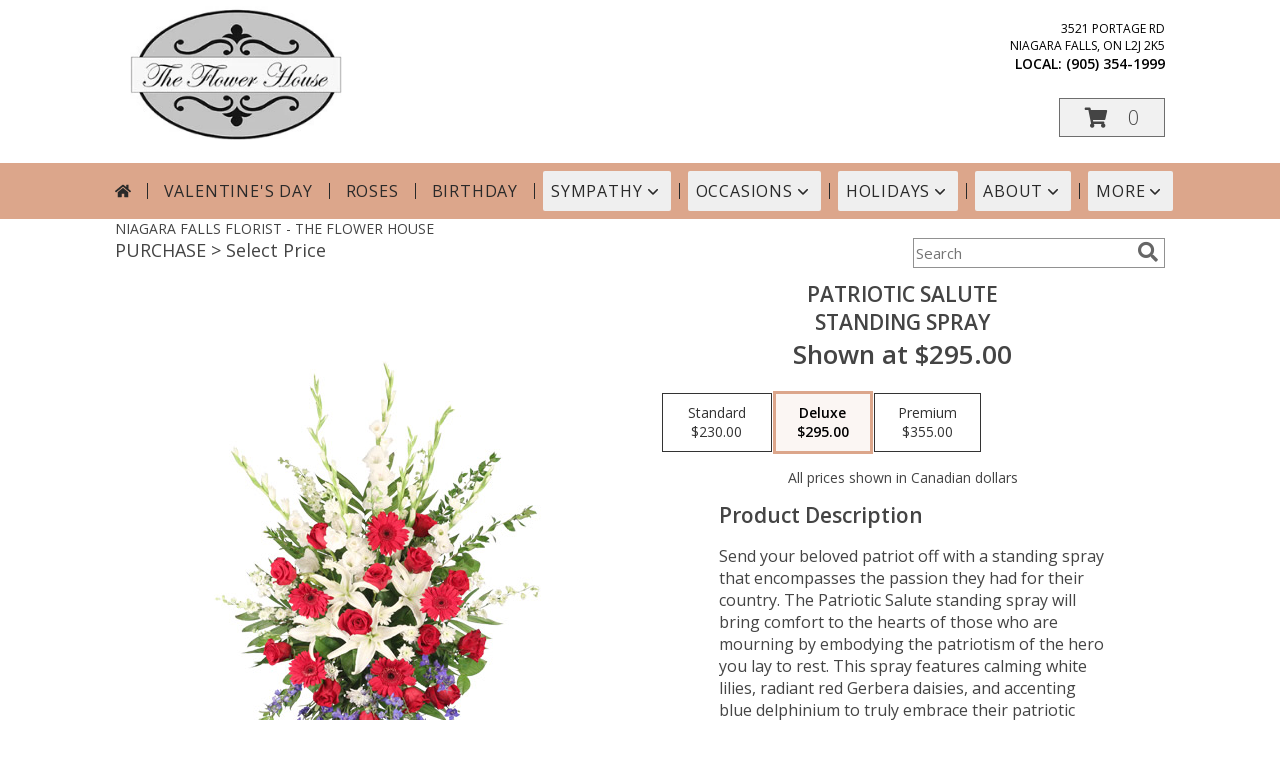

--- FILE ---
content_type: text/css;charset=UTF-8
request_url: https://cdn.myfsn.com/css/myfsn/templates/parallax/parallax.css.php?v=191&accentColor=DCA68B&navFontColor=292929&headerFontColor=2E2E2E&fontStyle=Great%20Vibes&pattern=florish-bg.png&multiColor=0
body_size: 8309
content:

/**/
html, body {
    overflow-x: hidden;
}

 .accentColor {
     color: #DCA68B;
 }

#outside_cart_div
{
    right: 175px;
	text-align:right;
	z-index: 1;
    background-color: #ffffff;
    margin: 0 calc(50% - 50vw);
}

.featuredText, #purchaseText{
	border:none;
}

a.featureButton{
	border:solid;
	width:225px;
}

#purchaseTextBuyNow, #checkoutInfoPurchase {
	background-color: #FFF;
    box-shadow: none;
}

#purchaseTextBuyNow{
	color: #444444 !important;
	padding: 20px !important;
	margin-top: 25px !important;
}

.addon label {
    font-weight:bold;
    font-size:16px;
}
.addon > select {
	display: inline-block;
    height: 28px;
    line-height: 28px;
    border: 1px solid #aaa;
    padding: 4px;
    color: #555;
	background-color: #FFF;
	width: 100% !important;
}


.addon {
  position: relative;
  min-width: 250px;
  margin: 42px 0;
  letter-spacing: 0.05em;
}

.addon:first-of-type{
  margin:auto;
}

.logoName > h1
{
	font-weight: 300;
}

.logoName
{
    color: #979797;
    max-width:750px;
	font-size:28px;
	margin-top: 30px;
    padding-left:10px;
    padding-right:10px;
    display:inline-block;
    overflow: hidden;
}

.logoName a
{
    text-decoration:none;
    font-family: inherit;
    color: inherit;
    font-weight: inherit;
}

.logoName div
{
    text-align:left !important;
}

.addon:after {
    content: '\f078';
    font: normal normal 900 17px/1 "Font Awesome 5 free";
    color: #898989;
    right: 11px;
    top: 10px;
    height: 34px;
    padding: 15px 0 0 8px;
    position: absolute;
    pointer-events: none;
}

select::-ms-expand {
display: none;
}

.addon select {
  -webkit-appearance: none;
  -moz-appearance: none;
  appearance: none;
  display: block;
  width: 100%;
  float: left;
  padding: 0 12px;
  font-size: 14px;
  line-height: 1.75;
  background-color: #ffffff;
  background-image: none;
  -ms-word-break: normal;
  word-break: normal;
}

.addon b
{
	font-size:16px;
}

div#checkoutInfoPurchase div div.addon
{
	margin: 12px 0;
}
div#checkoutInfoPurchase div div.addon select
{
	float:none;
}

#recipeButton
{
	font-size:21px;
	padding:20px;
	border:solid 2px;
	text-transform: uppercase;
	font-family: 'Open Sans',sans-serif;
	position: relative;
	
}

div#purchaseTextBuyNow > form > label
{
	line-height: 1;
    font-size: 16px;
}

#pageTitle
{
	font-size:28px;
}



#content
{

	margin:auto;	
	width: 100%;
}


#tagline{
	background-color:#D0CFCD;
	font-size:14px;
	font-weight: 300;
	padding: 1px;	
}

tr > td
{
  padding-bottom: 1em;
}

.fa-2x{
	padding-right: 2px;
}

div#f2f_wrapper  div.breakout
{
	margin:0;
}

div#f2f_wrapper div.relative.breakout
{
	margin:0;
}

.breakout, .promo_header{
	margin:0 calc(50% - 50vw);
}


#footerLinks, #footerShopAddress, .footerLogo, #footerPolicy, #deliveryAreaText, #footerDeliveryButton{
	float:none;
}

#deliveryAreaText
{
	padding-top: 0 !important;
}


#productDescription
{
	color: #444444;
}

.modal {
    display: none;
    position: fixed;
    z-index: 1;
    left: 0;
    top: 0;
    width: 100%;
    height: 100%;
    overflow: auto;
    background-color: rgb(0,0,0);
    background-color: rgba(0,0,0,0.4);
}


.modal-content {
    background-color: #fefefe;
    margin: 15% auto;
    padding: 20px;
    border: 1px solid #888;
    width: 80%;
}


.close {
    float: right;
    font-size: 18px;
    font-weight: bold;
}

.close:hover,
.close:focus {
    color: black;
    text-decoration: none;
    cursor: pointer;
}


.modal-header {
    padding: 2px 16px;
    font-size: 18px;	
}


.modal-body {padding: 2px 16px;}


.modal-footer {
    padding: 2px 16px;
    background-color: #5cb85c;
    color: white;
}


.modal-content {
	border-radius: 25px;
	text-align: left;
    padding-left: 25px;
    position: relative;
    background-color: #fefefe;
    border: 1px solid #888;
    width: 30%;
    margin: 8% auto auto;
    box-shadow: 0 4px 8px 0 rgba(0,0,0,0.2),0 6px 20px 0 rgba(0,0,0,0.19);
    -webkit-animation-name: animatetop;
    -webkit-animation-duration: 0.4s;
    animation-name: animatetop;
    animation-duration: 0.4s
}


@-webkit-keyframes animatetop {
    from {top: -300px; opacity: 0} 
    to {top: 0; opacity: 1}
}

@keyframes animatetop {
    from {top: -300px; opacity: 0}
    to {top: 0; opacity: 1}
}


.product1 > h3{
    font-size: 16px;
    font-weight: 400;
    font-family: 'Open Sans',sans-serif;
    text-transform: uppercase;
    line-height: 0.94;
    text-align: center;
    min-height: 32px;
}

.product1 > p{
    font-size: 15px;
    font-family: 'Open Sans',sans-serif;
    text-transform: uppercase;
    line-height: 0.94;
    text-align: center;
}

.priceString{
    font-size: 15px !important;
    font-family: 'Open Sans',sans-serif;
    padding-top: 10px;
    text-transform: none !important;

}

.prodButton{
    color:# !important;
    font-family: 'Open Sans',sans-serif;
    text-transform: uppercase;
    font-size: 19px !important;
    text-align: center;
}

.productInfo .title{
    font-size: 28px;
    font-family: 'Open Sans',sans-serif;
    text-transform: uppercase;

}

.featuredText{
    font-size: 16px;
    font-family: 'Open Sans',sans-serif;
    line-height: 1.637;
    text-align: left;
    width: 500px;
}

.featureButton{
    border: 2px solid;
    width: 195px !important;
    font-size: 24px !important;
    margin-top: -20px;
    margin-bottom: 10px;
}

.featureButton:hover{
    color: white;
    background: #DCA68B;
}


#formTopSearch > input {
	font-size: 15px;
	font-family: 'Open Sans',sans-serif;
	color: inherit;
	text-align: left;
}

.newsletterSignup {
	font-family: 'Open Sans',sans-serif;
}

#formTopSearch {
	color: hsl(0,0%,40%);
	background-color: rgb(255, 255, 255);
}

#btnShare {
	color: hsl(0,0%,40%);
	font-weight: 300;
}

.fa-search{
	font-size:20px !important;
}

div#wrapper > div.urgeToBuyProductMessage {
	width: 500px;
	font-size: 16px;
}

div.undecidedBannerFull > div > div > a.featureButton
{
	margin-left:0;
	border-width:2px;
}

.product1 > div > a > img {
	height:auto;
}

 li#page_products li
 {
     border: solid #808080;
     border-width: 23px 1px 15px;
 }

.button {
	margin-top:15px;
	margin-bottom: 10px;
}

.email, #emailBot{
	font-size: 14px;
	padding: 8px;
	width: 90%;
    margin-bottom: 15px;
}
			
.subscribeFSN {
	padding-bottom:20px;
}

.promo_header{
	background-color:#EBEBEB;
}

.rev_comment
{
    border-radius: initial !important;
    margin-top: 15px !important;
}

.rev_flright > i {
    font-size: 40px;
}

.rev_flright{
    padding-right:20px;
}

div.rev_comid > div.rev_comment
{
     width:75% !important;
}

.rev_comid
{
   background-color:#FFF !important;
}

div.contactUs > input.button
{
    padding: 15px !important;
    width: 200px !important;
    border-color: #DCA68B;
    color: inherit;
}

div.contactUs > div.shopName
{
    color: #444;
}

div.contactUs > input.button:hover,
div.contactUs > input.button:focus {
    background-color: #DCA68B;
    color: #292929;
}

.quickShareHeader {
	display:none;
}

.rev_ricon {

	display:none !important;
}

#pageTitle{
	display:none;
}

div.undecidedBannerFull > div
{
    padding-top: 20px;
    text-align: center;
}

div#subTitle, div.breadCrumb
{
	display:none;
}

.feature{
	margin-top: 15px;
	padding-bottom: 25px;
}

div.undecidedBannerFull > div > div >a.featureButton
{
	margin-top:10px;
}

div.featuredText > div.urgeToBuyProductMessage {
	line-height:normal;
 	margin-bottom: 25px;
	font-size: 16px;
	color: #444;
}

#insideTitle
{
	text-transform: capitalize;
}

div.contactUs > form > table > tbody > tr > td > select {

    display: block;
    width: 100%;
    padding: 0 12px;
    font-size: 16px;
    line-height: 1.75;
    color: #333;
    background-color: #ffffff;
    background-image: none;
    -ms-word-break: normal;
    word-break: normal;
    height: 30px;
}

div.contactUs > form > table > tbody > tr > td + td > input {
    width: 100%;
    line-height: 1.75;
}

div.contactUs > form > table > tbody > tr > td
{
	text-transform: uppercase;
}

div.contactUs > form > table > tbody > tr > td > input[type=submit]
{
	width:200px !important;
        margin-left: 30%; 
        padding: 10px;
}

div.customOrders {
	margin: auto !important;
	padding-top:10px;
}

div.customOrders > p > span.label {
	color: #444 !important;
	font-weight: 400;
}

.menuItem
{
	font-weight:300;
}

#content #container{
    width: 70%;
    margin-left: 15%;
    text-align: center;
}

.newDeliveryLinkWrapper{
    font-family: 'Open Sans',sans-serif;
    font-size: 16px;
    margin-top: 75px;
    text-align: center;
}

.address1Header
{
	color:#000000;
	font-size:12px;
	text-transform: uppercase;
}

.address2Header
{
	color:#000000;
}



#headerText
{
	font-size: 85px;
	text-align: right;
	background-color: transparent;
	margin: 0 calc(50% - 50vw);
	position: absolute;
	top: 132px;
	right: 215px; 
}

#parallaxDiv
{
	margin-bottom:6px;
}

#pageTitle, #subTitle, .breadCrumb
{
	display:none;
}

#nav1
{
	text-transform: uppercase;
	font-size:18px;
	font-weight: 400; 
	margin:0; 
	display: inline;
	border: none;	
}

#nav2
{
	text-transform: capitalize;
    	font-size: 18px;
	white-space: nowrap;
}

#subNavInfo
{
	display:none;
	padding-bottom: 3px;
	text-align:left;
}

#subNavInfo > h2
{
	font-size: 12px;
	display:inline; 
	margin: 0;
	font-weight: 400;
}

#floristStateCrumb
{
	text-transform: uppercase;
}

.moreBox
{
	width: 1000px !important;
	margin-left: -600px;
    max-width: 1200px;
}

.menuItem
{
    padding-bottom:6px !important;
}

.subMenuItem {
    margin-left: 10px !important;
    font-size: 15px;
}

.homeNav
{
    border-color:#FFFFFF #FFFFFF #FFFFFF !important;
    border:0;
}

#nav {
    list-style-type:none;
    font-family: "Open Sans",sans-serif;
    width: 100%;
    padding-left:0;
    margin: auto;
    text-align: center;
    font-weight: 300;
}

#nav > li {
     display:inline-block;
    position:relative;
    padding: 0 15px;
}
#nav > li > a {
    border-top-left-radius: 5px;
    border-top-right-radius: 5px;
    display:block;
    text-decoration:none;
    padding: 5px;

}
#nav > li > a:hover {
    border-color:#999
}

#nav > li.selected  > a {
    border:none;
    z-index:100000000000;
    font-family: "Open Sans",sans-serif;
}
#nav a:focus{
    outline: 1px solid #292929;
    outline-style:  auto; /* Autostyling used in the focus ring for Chrome/Firefox, fix for IE not supporting auto in outline style */
}
#nav .subs a:focus{
    outline-color: black; /* show focus in dropdown menus (all have white background) */
}

#nav li div {
    position:relative;
}

#nav li div div {
    background-color:#FFFFFF;
    border:1px solid rgb(208, 207, 206);
    opacity: .95;
    padding:12px 0;
    display:none;
    color:#4F4F4F;
    font-size:0.85em;
    margin:0;
    position:absolute;
    top:-1px;
    z-index:10;
    width:168px;
    margin-left: -15px;
}
#nav li div div.wrp2 {
    width:auto !important;
    overflow:auto;
    text-align: center;
    border-radius: 3px;
}
.sep {
    left:190px;
    bottom:0;
    height:auto;
    margin:15px 0;
    position:absolute;
    top:0;
    width:1px;
}
#nav li div div ul {
    padding-left:10px;
    padding-right:10px;
    position:relative;
    list-style-type:none;
    margin-top: 0;
    display: inline-block;
    text-align: left;
    min-width: 140px !important;
    vertical-align: top;
}
#nav li div ul li {
    margin:0;
    padding:0;
}

#nav li ul ul {
    padding:0 0 8px;
}
#nav li ul ul li {
    margin:0;
    padding:0;
}

#nav li ul ul li a {
    color:#0060A6;
    display:block;
    margin-bottom:1px;
    padding:3px 5px;
    text-decoration:none;
    font-size:0.9em;
    min-width: 140px;
}

#nav li ul ul li a:hover{
    color:#265a88;
}
.menuLinkColor a
{
    color:#4F4F4F !important;
    text-decoration:none !important;
    display:block;
}

.menuLinkColor a:hover
{
    color:#265a88 !important;
}

.menuBox
{
    margin-left:-158px;
    z-index:10000000000000000000000000000000;
}

#navMenuData{
    letter-spacing: 0.06em;
    display: block;
    font-size: 16px;
    font-family: 'Open Sans',sans-serif;

}

#ioNavWrapper{
    	align-content: center;
    	line-height: 30px;
    	padding: 8px;
}

#subNavInfo
{
    color: #444444;
    display:none;
}

.feature .featureButton{
    margin-top: -15px;
}

#navGlue{
    vertical-align: middle;
    text-align: center;
}

.menu {
    text-align:center;
    width:100%;
    font-family: "Open Sans",sans-serif;
    font-size: 19px;
    padding-bottom:14px;

}

#nav > li:not(.homeNav):after {
    content: '';
    background-color:  #292929;
    width: 1px;
    height: 40%;
    position: absolute;
    top: 50%;
    left: 0;
    transform: translateY(-50%);
}

.menuItem > a
{
  color: #4F4F4F !important;
}

.subMenuItem > a
{
    text-transform: capitalize;
}

.moreBox
{
    width: 1000px !important;
    margin-left: -600px;
    max-width: 1200px;
}

#imageLogo > a > img
{
	max-width: 355px;
	max-height: 140px; 
}

#footer {
    margin: 0 calc(50% - 50vw);
    background-color: #e1e1e1;
}

#btnMobileShop
{
	display:none;
}

div#featuredProductPurchase.halfLeft  i
{
	font-size: 22px;
	color: #FFF !important;
}

#content > .socialProfileBar
{
	display:none;
}

#my-menu:not( .mm-menu ) 
{ 
	display: none; 
}

.custom_form_button_link {
    border: solid 2px #DCA68B;
    color: #DCA68B;
    background-color: #FFF;
    text-decoration: none;
    font-size: 20px;
    letter-spacing: 1px;
    font-weight: 300;
    cursor: pointer;
    padding: 20px;
    display: block;
    height: fit-content;
}

.custom_form_button_link:hover, .custom_form_button_link:focus {
    background-color: #DCA68B;
    color: #292929;
}

.custom_form_button {
    display: inline-block;
    max-width: 448px;
    min-height: 75px;
    padding: 20px;
    margin-top: 30px
}

.custom_form_button_wrapper {
    text-align: center;
}

@media (max-width:440px){
	div#wrapper > div.urgeToBuyProductMessage, #urgeToBuy, .urgeToBuy {
	    font-size: 12px !important;
	}
	.rev_flright > i.fa.fa-star
	{
		font-size:20px;
	}
	div#purchaseTextBuyNow>form>div.urgeToBuyProductMessage {
    		font-size: 12px !important;
	}
}

@media (min-width:441px){
	div#purchaseTextBuyNow>form>div.urgeToBuyProductMessage {
	    font-size: 12px !important;
	}
}

@media (max-width: 974px){
	div#outside_cart_div > div#subNavInfo > br
	{
		display:none;
	}
	#mobileShareBottom
	{
		display:block !important;
	}
	#floristStateCrumb, #floristNameCrumb, #insideTitle
	{
		display:none;
	}
	#formTopSearch, #topSearchSocial
	{
		display:none;
	}
	#content {
		padding-bottom: 0 !important;
	}
}

#mobileShareBottom
{
	display:none;
    background-color: #e1e1e1;
}

@media (min-width: 1051px){
    .custom_form_button {
        min-width: 448px;
    }
    #wrapper {
        padding: 0 10px 0 10px;
    }
	#imageLogo > a > img
	{
		padding-left: 15px;	
	}
	#mobileShareBottom
	{
		display:none;
	}
	.contactUs
	{
	   width: 800px !important;
	}
	.logoName
	{
		float:left;
	}
	#my-menu
	{
		display:none;
	}
	#purchaseInfoBuyNow
	{
    	     width: 400px !important;
    	     max-width: inherit;
	}
	#sliderTitle
	{
	    color: #808080 !important;
	    display: block !important;
	    text-align: center;
            font-weight: 300;
	    text-transform: uppercase;
            letter-spacing: 1px;
	}

	.simpleSlider_wrapper
	{
		text-align: center !important;
	}

    .addressAndLink {
        width:280px;
        height:auto;
        display:inline-block;
    }

    .headerPhoneNumber {
        display: inline-block;
    }
}

@media (max-width: 1450px) {
	#headerText
	{
		font-size: 70px;
		right: 190px; 

	}
}
@media (max-width: 1290px) {
	#headerText
	{
		font-size: 65px;
		right: 175px; 
	}
}

@media (max-width: 1200px) {
	#headerText
	{
		font-size: 60px;
		right: 140px; 
	}
}

@media (max-width: 1600px) {
	.moreBox {
	    width: 1000px !important;
	    margin-left: -900px;
	}
}

@media(max-width: 1350px) {
	.moreBox {
	    width: 1000px !important;
	    margin-left: -930px;
	}
}

@media(max-width: 1200px) {
	.moreBox {
	    width: 1000px !important;
	    margin-left: -470px;
	}
}

@media (max-width: 1050px) {
    .cartCount
    {
        background-color: #DCA68B;
        color: #292929 !important;
    }
    .fa-shopping-cart
    {
        color: #292929;
    }
	#parallaxDiv {
		background-position: center top;
		background-attachment: initial !important;
	}
	#mobileButtonDiv {
	   	display: table;
    		border-collapse: collapse;
    		text-align: center;
            vertical-align: center;
    		text-transform: uppercase;	
		width: 100%;
        max-height: 40px;
	}
	#topSearchSocial {
		padding-right:20px;
	}	
	#wrapper
	{
		width:inherit;
	}
	#headerText
	{
		top:70%;
		font-size: 50px;
		right: 65px;
	}
	.myFSNSearch
	{
		height:41px !important;
	}
	.mobileDeliveryAreaBtn {
		border: 1px solid #DCA68B !important;	 	
	}
	.mobileDeliveryArea {
		border-color: #DCA68B !important;
        background-color: #e1e1e1;
	}
	#sliderTitle {
		color: #DCA68B !important;
	}
	.product1 > img
	{
		width:167px;
        padding-bottom: 5px;
	}
	#subNavInfo > h2
	{
		display:none;
	}
	.QuickButtons .QuickButton a {
		font-weight:300;
	}
	.prodButton
	{
		color:#DCA68B !important;
	}
	
	.logoName
	{
		margin-top:15px;
		margin-bottom:15px;
	}

	#purchaseInfoBuyNow
	{
		max-width:100%;
	}
	#urgeToBuy
	{
		text-align:initial !important;
	}

	#btnMobileShop
	{
        vertical-align: center;
	}

	#imageLogo > a > img {
		float:none !important;
	}

	#mobileMenuButton
	{
		display:inline-block !important;
		z-index: 999 !important;
		float:left;
		font-size: 32px;
	}

	div#subNavInfo
	{
		font-size:12px !important;
	}
	#logo_div
	{
		margin:auto;
		width: 100% !important;
	}
	.productWrapper
	{
		width: 100% !important;
	}
	#mobileTopMenu
	{
	     display:inline-block;
	}

	.address1Header, .address2Header, #tagline, div#ioNavWrapper.breakout, .relative, .topMobileLink
	{
		display:none !important;
	}

	#outside_cart_div
	{
		display: inline-block;
		text-align:center;
		width:100%;
	}

	#btnMobileShop
	{
		background-color: #DCA68B;
		width:49% !important; 
		color: #292929;
		height: 50px;
		border-right:1px solid #979797;
		font-size:22px;
		line-height: 50px !important;
		margin-right: -4px;
		font-weight:300;
		display: table-cell;
		text-transform: none;
	}
	
	.cartDiv
	{
	    margin-top:0;
	    width: 50%;
	    display: table-cell;
	    background-color: #DCA68B;
	    text-align: center;
	}



	div.cartDiv > a.hoverLink
	{
        background-color: #DCA68B;
		line-height: 50px !important;
		border: none !important;
		height: 50px;
		font-size:22px !important;
	}

	.QuickButton, .QuickButton a:hover
	{
		background-color: #DCA68B;
		color: #292929;
	}

	.QuickButton:nth-child(n+2) {
		border-left: 1px solid #292929;
	}

	a.featureButton
	{
		display:inline-block !important;
		padding: initial !important;
    		height: initial !important;
	}
	div.premiumFeatureFrame
	{
		padding: initial;
	}
	
	a.prodButton{
		display:inline !important;
		color: #444;
	}
	
	.feature {
		border:none !important;
	}

	#outside_cart_div > img
	{
		float:none !important;
	}
    #nav1 {
        padding-left: 5px;
    }
    #nav2{
        padding-left: 5px;
        font-size: 15px !important;
    }
    #subNavInfo > h2 {
        padding-left: 5px;
    }
}

@media (max-width: 600px)
{
	#parallaxDiv
	{
		display:none;
	}

}


ul#nav.mm-listview > li
{
	display:block !important;
}

#parallaxTag
{
    font-size: 20px;
    letter-spacing: .25em;
    font-weight: 300;
    color: #000000;
}

.child
{
	font-weight:300;
}

.childHeader
{
	font-weight:400;
}


#my-menu a.multiHeader 
{
	text-align:left;
	color: #000000;
}

#mobileClientName
{
    font-family: "Open Sans", sans-serif;
   	 text-transform: uppercase;
	 margin:0;
	 font-size: 18px;
     font-weight: 300;
	 padding-top: 10px;	
}

#mobileClientPhone
{
	margin-top:0;
	font-size:20px;
    font-weight: bolder;
}

#mobileSearch > input
{
	height: 41px;
    display: inline;
    width: 245px;
   	margin-bottom: 12px;
	background-color: #F3F3F3;
}

#mm-1 > ul > li > a.homeNav
{
	text-align:left;
	color: #000000;
    font-family: "Open Sans", sans-serif;
	font-weight: 400;
}

#mm-1 > ul > li > a.moreHeader
{
	text-align:left;
	color: #000000;
}

#mm-1 > ul > li > a.multiHeader
{
	text-align:left;
	color:  #000000;
    font-family: "Open Sans", sans-serif;
	font-weight: 400;
}

#mm-1 > ul > li > a.single, #mm-1 > ul > li > a.childHeader
{
	text-align:left !important;
	padding-left: 60px !important;
	display:none;
	background-color: #e6e6e6 !important;
}

#mm-1 > ul > li > a.child
{
	text-align:left !important;
	padding-left: 100px !important;
	display:none;
        background-color: #e6e6e6 !important;
	font-size: 12px;
}

.mm-menu .mm-listview > li:after {
    border-color: #E1E1E1 !important;
}



a.mobilePhoneLink {
    display: block;
    text-decoration: none;
    text-align: center;
    font-weight: bold;
    font-size: 20px;
    padding-top: 5px;
}

.fa-mobile.fa-2x
{
    color: #444 !important;
}

.mm-menu, .mm-menu > .mm-panel {
  -webkit-box-shadow: 3px 3px 5px 6px #ccc !important;
  -moz-box-shadow:    3px 3px 5px 6px #ccc !important;
  box-shadow:         3px 3px 5px 6px #ccc !important;
}


#my-menu > #mm-1 > ul.mm-listview.mm-first.mm-last > li > p
{
	-webkit-margin-before: 0;

}

#footerLinks
{
	vertical-align:top;
}

#footerShopHours
{
	vertical-align:top;
}

div#purchaseTextBuyNow > form > div.urgeToBuyProductMessage
{
	width: auto !important;
}

input.addToCartButton
{
    width: 50%;
    height: 48px;
    letter-spacing: 1px;
    font-family: 'Open Sans',sans-serif;
    font-size: 21px;
    color: #DCA68B;
    background-color: #FFF ;
    border: solid 2px #DCA68B;
}

input.addToCartButton:hover{
    color: #FFF ;
    background-color: #DCA68B;
}

.buyNowCurrencyNotice
{
	font-size: 12px;
}

.socialProfileBar
{
	background-color: #F0F0F0;
	padding-left: 10px !important;
	padding-top: 5px;
        padding-bottom: 5px
}

.purchaseNowName
{
    font-family: "Open Sans", sans-serif;
   	text-transform: uppercase;
	font-size: 28px;
	font-weight:300;
}

.purchaseNowType
{
	margin-bottom:10px;
}


.mm-menu.mm-current
{
	box-shadow: 6px 0 16px #888888;
}


.mm-listview > li > a {
	padding: 14px 10px 11px 20px !important;
}

.mobileDialogLink
{
	background-color: #DCA68B !important;
	color:#FFF !important;
}

.mobileDialogLink .fa-mobile.fa-2x, .mobileDialogLink .fa-globe.fa-2x
{
	color:#FFF !important;
}
#footerDeliveryArea
{
	background-color: #e1e1e1;
}

.shoppingCartLink ~ .hoverLink
{
	font-family: 'Open Sans',sans-serif;
	font-weight:300 !important;
}

.undecidedBannerFull a hr{
    margin-top: 20px;
    border: 0 solid #e4e4e4;
    border-top-width: 1px;
}

.prodButton:hover {
	border: none !important;
}

#purchaseInfoBuyNow
{
	max-width: 430px !important;
}

#purchaseTextBuyNow .addon select
{
	max-width: 430px  !important;
}

#purchaseTextBuyNow form select
{
	max-width: 430px  !important;
}


.socialProfileBar a
{
	background-color:#888 !important;
}

.socialProfileBar a:hover
{
	background-color:#555 !important;
}

.product1 > .button  {
	border: 2px solid #FFF !important;
	display:block;
	padding: 8px;
}

.halfLeft, .halfRight
{
	max-width: inherit !important;
}

#purchaseTextBuyNow
{
	margin-top: 25px !important;
}

#footerDeliveryButton > a:hover{
	text-decoration:none;
	color: #FFF;
}

.simpleSlider_wrapper
{
	    position: initial !important;
}

#purchaseTextBuyNow > form > div
{
	color: #555;
	font-size:16px;
}

/*---------------------------------------------------------------------*/
.hoverLink:hover, .absolute-text:hover, #recipeButton:hover {
	background-color: #DCA68B;
	color: #292929 !important;
	border: 1px solid #FFF;
}
a.featureButton, #recipeButton{
	border-color: #DCA68B;
	color: #DCA68B;
	background-color:#FFF;
	font-size: 21px;
	border-width:2px;
}

#recipeButton{
	width: initial;
	font-weight:300;
}

#recipeButton:hover{
	border: 2px solid #FFF;
}
.promo_header a:link{
	color: #DCA68B;
}
.urgeToBuyTruck, .addToCartButton, a.featureButton:hover {

	color: #FFF;
}

 .urgeToBuyProductMessage > .urgeToBuyTruck {
     color: #FFF;
     background-color: #DCA68B !important;
 }

 .undecidedBannerFull .urgeToBuyTruck {
     background-color: #DCA68B !important;
 }

 .urgeToBuyProductMessage {
     background-color: #D0CFCD;
     text-align: left;
     font-weight: initial;
     height: 0;
     border-bottom: 40px solid #D0CFCD;
     border-right: 18px solid #fff;

     width: 500px;
 }

 .urgeToBuy {
     background-color: #D0CFCD;
     text-align: left;
     font-weight: initial;
     height: 0;
     border-bottom: 40px solid #D0CFCD;
     border-right: 18px solid #fff;

 }

.checkoutStep > img{
	background-color: #DCA68B !important;
}
#footerDeliveryArea, #footerDeliveryButton{
	border-color: #DCA68B;
}
.prodButton{
	color: #DCA68B;
}		
.prodButton:hover{
	border: 2px solid #DCA68B;
	padding:4px;
}
.title{
	color: #DCA68B !important;
	letter-spacing: 1px;
	text-transform: uppercase;
	font-weight: 300;
}
.accentBackground, div.contactUs > form > table > tbody > tr > td > input[type=submit] {
	background-color: #DCA68B;
	color:#FFF;
	border: none;
}
.newsletterSignup
{
	border-radius: 5px;
	padding: 10px;
	background-color: #DCA68B;
	color: #FFF;
	border: none;
	height:inherit !important;
}

.subscribeFSN #emailBot
{
	height: 24px !important;
}

#mobileShareBottom .newsletterSignup
{
	height: 45px !important;
	color: #FFF !important;
	background-color: #444 !important;
}

#headerText{
	font-family: 'Great Vibes';
	color:#2E2E2E;
}
.rev_flright > i {
	color: #DCA68B;
}

#ioNavWrapper {
	background-color: #DCA68B;
}
#nav > li > a {
	color: #292929;
}

.purchasePrice
{
	font-size: 16px;
}
	
.shownAt
{
	color: #DCA68B !important;
	font-size: 16px;
}

.purchaseNowName {
	color: #DCA68B !important;
}

.product1 > .button:hover  {
	border: 2px solid #DCA68B !important;
	display:block;
	padding: 8px;
}
#footerDeliveryButton:hover{
	background-color: #DCA68B;
	color: #FFF;
}

.undecidedBannerFull .accentColor
{
	letter-spacing: 1px;
	text-transform:uppercase;
	font-weight:300;
	font-size: 28px !important;
	padding-bottom: 3px; 
	text-align:left;
}
.mobileFooterMenuBar
{
	    z-index: 99999;
}

.pageCopyBottom
{
	padding-top:50px;
	padding-bottom:50px;
}

.pageCopyBottom
{
	padding-top:50px !important;
}

#featuredProductPurchase
{
	    padding: 0 3% 1%;
}

#specReq
{
	font-weight:bold;
}

a:focus, a:active, 
button::-moz-focus-inner,
input[type="reset"]::-moz-focus-inner,
input[type="button"]::-moz-focus-inner,
input[type="submit"]::-moz-focus-inner,
select::-moz-focus-inner,
input[type="file"] > input[type="button"]::-moz-focus-inner {
    border: 0;
    outline : 0;
}

#footerShopHours
{
	line-height: initial;
}


h2.suggestProducts{
	background-color:inherit !important;
	color:#444444 !important;
	border-top: 1px solid #808080;
	font-weight: 300;
	text-transform: uppercase;
	letter-spacing: 1px;
	text-align:center;
    font-size: 1.17em;
}


#viewChangesButton
{
	margin-bottom:10px !important;
}

#imgUploadTrigger
{
	border: 1px solid #000000;
}

.editHR
{
	display:none;
}

#f2f_footer{
	width: 1050px !important;
}

#collapseNavButton{
	margin-top: 10px !important;
}

#imgUploadTrigger:hover {
    background: #C7C7C7;
}

#side_menu > .menu
{
	text-align:initial !important;
}

.productSliderImage {
	width: auto !important;
}

.simpleSlider_next:hover, span.simpleSlider_next:hover {
	border-left: 32px solid #DCA68B !important;
}

.simpleSlider_previous:hover {
	border-right: 32px solid #DCA68B !important;
}

#imageLogo {
	padding-bottom:20px;
}

.sideProducts
{
	margin-left: 75px;
}

.ui-main .navMenu
{
	white-space:normal;
}

#f2f_wrapper #navMenuData
{
	font-size:inherit !important;
}

.navMenu .fa-caret-down
{
	font-size:inherit !important;
}

.ui-main #navMenuData #nav
{
	display: block;
	font-size: 12px;
	width:100%;
	
}

.ui-main #navMenuData #nav > li > a
{
	font-weight:300;
}

li#page_products li
{
	border: solid #808080;
	border-width: 23px 1px 15px;
}
.move_prod
{
	background-color: #808080;
}

.customOrders
{
	width: 100% !important;
	text-align:center !important;
}

#f2f_wrapper .product1 input.button, .ui-main .product1 input.button
{
	display:inline-block;
}

#f2f_wrapper .product1, .ui-main .product1
{
	text-align:center;
}

#formBottomSearch .fa-search
{
	vertical-align: middle;
}

.sameDaySection {
    width: 100%;

    text-transform: uppercase;
}

.buttonSection {
    text-align:left;

    width:100%;
}

.customProductFeaturedText{
    text-align: center !important;
}
@media (min-width: 42.85rem) {
    .customProductFeaturedText{
        text-align: left !important;
    }
}

@media only screen and (min-width: 1051px)
{
    #innerCartDiv {
        width: 1050px;
        margin: auto;
    }
     a.hoverLink
    {
        color:#444;
        background-color: #F1F1F1;
    }
}

.pn-selected {
    border-color:#DCA68B;
    background-color:#DCA68B;
    color: #292929;
}
.dateOptionSelected {
    border-color:#DCA68B!important;
    background-color:#DCA68B!important;
    color: #292929;
}
.dateOptionSelected::placeholder {
    color: #292929;
}
.dateOptionSelectedText {
    color: #292929;
}

/* widget specific css  */

/* Beginning of Widget Edit */
.hidden {
    display: none !important;
}

.widget {
    border: 1px solid #b2b2b2;
    margin-top: 10px;
    margin-bottom: 10px;
}

.widgets {
    list-style: none;
    padding-left: 0;
}

@media (max-width: 1050px) {
    .widgetsContainer, #widgetInfo {
        width: 80%;
    }
    #businessTypeGrid {
        grid-template-columns: 33% 33% 33%;
    }
}
@media (min-width: 1051px) {
    .widgetsContainer, #widgetInfo {
        width: 100%;
    }
    #businessTypeGrid {
        grid-template-columns: 25% 25% 25% 25%;
    }
}

.fr-btn-grp {
    margin: 0 5px 0 6px !important;
}

.widgetContainer {
    display: flex;
    padding: 12px;
    flex-direction: row;
    justify-content: space-between;
    align-items: center;
}

.widgetContainerOpened, .widgetContainer:hover {
    background-color: #e8e8e8;
}

.moveWidget {
    color:#767676;
}

.widgetName {
    font-size: 22px;
}

.widgetDescription {
    font-style: italic;
}

.enableAndMove {
    display: flex;
    align-items: center;
}

.enabledOuter.enabled {
    background-color: #0091fd;
}

.enabledOuter.disabled {
    background-color: #c9c9c9;
}

.enabledOuter {
    display: inline-block;
    width: 54px;
    height: 27px;
    border-radius: 16px;
}

.enabledInner {
    background-color: #fdfdfd;
    width: 21px;
    height: 21px;
    border-radius: 16px;
    display: inline-block;
    margin-top: 3px;
}

.enabledInner.disabled {
    margin-left: 4px;
}

.enabledInner.enabled {
    margin-left: 29px;
}

.moveWidget {
    cursor: move;
    margin-left: 16px;
}

.openedContent {
    margin: 30px;
}

#establishedDate {
    margin: 0 0 20px 0;
}

#establishedDate > span {
    margin-right: 10px;
}

.widgetSelect {
    background-color: initial;
    border: 1px solid #ccc;
}

#establishedDate > select {
    border-radius: 5px;
    padding: 8px;
    margin: 0;
    width: 20%;
}

#pageCopyEditorDescription {
    line-height: 1.5
}

#templateSelector {
    display: flex;
    flex-direction: row-reverse;
    margin: 10px 20px 10px 0;
}

#businessPhotoSectionContainer {
    display: flex;
    margin-bottom: 30px;
    align-items: center;
}

#businessPhotoContainer {
    width: 225px;
    height: auto;
    aspect-ratio: 4/3;
    background-color: #ececec;
    border: #94949b 1px solid;
    border-radius: 10px;
    display: flex;
    flex-direction: column;
    justify-content: center;
    overflow: hidden;
}

#businessPhotoSectionContainer > .pintura-inline-editor {
    height: auto;
    width: 325px; /* needs roughly 50px extra on height and width than addPhotoContainer */
    aspect-ratio: 4/3;
    display: none
}

#businessPhotoContainer > span {
    display: flex;
    justify-content: center;
}

#addPhotoOfShop {
    font-size: 20px;
    margin: 30px 0 15px 0;
}

#AddPhotoContainer {
    margin-left: 10px;
}

#AddPhotoContainer > label > input {
    margin: 3px 0 5px 0;
    width: 300px;
    border-radius: 5px;
}

#chooseFileContainer {
    margin: 10px 0;
}

.underlineButton {
    background: none;
    border: none;
    padding: 0;
    text-decoration: underline;
    cursor: pointer;
}

#businessTypeContainer {
    margin-bottom: 30px;
}

#businessTypeGrid {
    display: grid;
}

#businessTypeGrid > label > input {
    margin-right: 5px;
}

.customTypeInput {
    width: 75%;
}

#saveContainer {
    display: flex;
    justify-content: center;
    align-items: center;
}

#saveBusinessDescription {
    margin-top: 20px;
    padding: 10px 20px;
    border: none;
    background-color: #C7C7C7;
}

#saveBusinessDescription:hover {
    background: #CFCFCF;
}

/* Beginning of Live Website Widget Display  */
#businessInfoDisplay {
    padding-left: 30px;
    padding-right: 40px;
    text-align: left;
    margin-bottom: 20px;
    float: left
}

#businessInfoDisplay.bottom {
    margin-top: 50px;
}

#aboutUsBody {
    text-align: initial;
}

#shopName {
    color: #DCA68B;
    margin: 0;
}

#shopPhotoContainer {
    float: right;
    margin-left: 20px;
}

#shopPhoto.wide {
    width: 400px;
    height: auto;
}

#shopPhoto.tall {
    width: auto;
    height: 400px;
}

#shopPhoto.square {
    width: 250px;
    height: auto;
}

#EstablishedDateAndTypes {
    color: grey
}

#businessTypes {
    margin-top: 5px;
}

/* end of live website widget display */


.widget .page-input {
    border-width: 1px 1px 1px !important;
    column-count: 2;
}

.widget .page-input-id-label {
    display: block;
}

.widget .pages_dropdown {
    display: inline-block;
    width: 170px;
    border: 1px solid black;
    text-align: right;
    padding-right: 5px;
    cursor: pointer;
}

.widget .dropdown_check_list {
    /* This can take up the full row */
    column-span: all;
    margin: 0 0 30px 0;
}

.widget .dropdown_check_list ul.items {
    padding: 2px;
    margin: 0;
    border: 1px solid #ccc;
    border-top: none;
    /* With all the subpages, this can get excessive */
    overflow-y: scroll;
    height: 350px;
}

.widget .dropdown_check_list ul.items li {
    list-style: none;
}
.addPagesContainer .fa-caret-up {
    color: #0094ff;
}

/*
 * Froala specific css. If Froala is used somewhere other than widgets
 * may have to increase specificity for below rules.
 */

.fr-delete-img {
    display: none !important;
}

.skip-link {
    position: absolute;
    left: 0;
    top: -999px;
    z-index: 10;
    background-color: #DCA68B;
    color: #2E2E2E;
}

.skip-link:focus {
    top: 0;
}

.msgButton {
    color: #DCA68B !important;
    border-color: #DCA68B !important;
}

.icon {
    color: #DCA68B;
    margin-right: 5px;
}

.adaButtonTextColor {
    color: black !important;
}

.adaOnHoverBackgroundColor:hover {
    border-top: 1px solid #DCA68B !important;
    background-color: #fbf6f3 !important;
    color: black !important;
    box-shadow: 0 -1px 0 0 #DCA68B;
}

.adaOnHoverFeatureBackgroundColor:hover {
    border-top: 2px solid #DCA68B !important;
    background-color: #fbf6f3 !important;
    color: black !important;
    box-shadow: 0 -1px 0 0 #DCA68B;
}

.adaOnHoverCustomBackgroundColor:hover {
    border-top: 2px solid #DCA68B !important;
    background-color: #fbf6f3 !important;
    color: black !important;
}

.productHover:has(input:not(:checked)):hover {
    background-color: #fbf6f3 !important;
}

.deliveryHover:not(.dateOptionSelected):hover {
    background-color: #fbf6f3 !important;
}

.pn-selected {
    border: unset !important;
    background-color: #fbf6f3 !important;
    color: black;
    box-shadow: 0 0 0 3px #DCA68B;
    transition: box-shadow 0.5s;
}

.dateOptionSelected {
    background-color: #fbf6f3 !important;
    color: black;
    box-shadow: 0 0 0 3px #DCA68B;
    font-weight: 900;
    transition: box-shadow 0.5s;
}